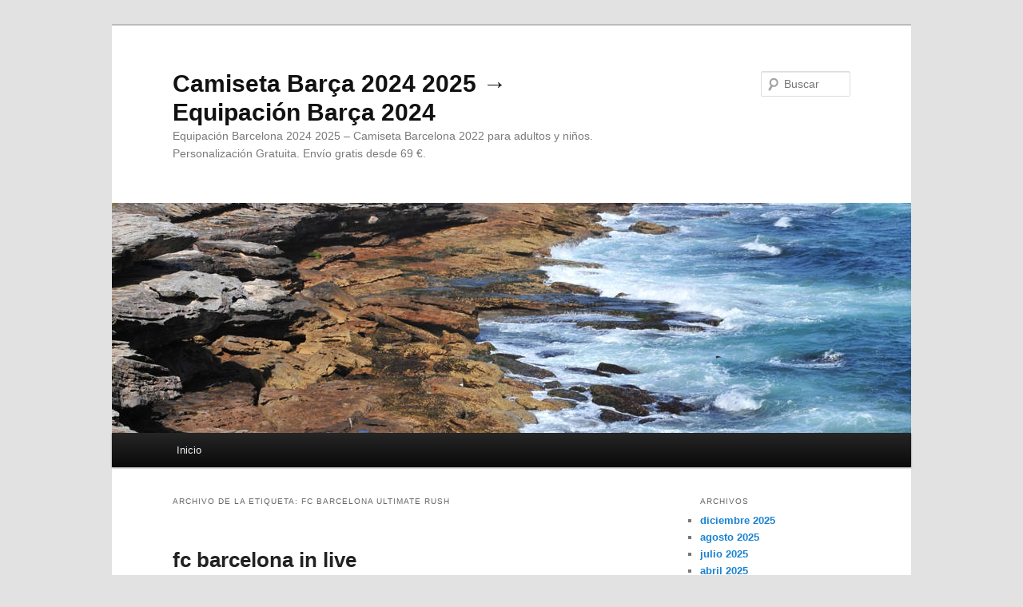

--- FILE ---
content_type: text/html; charset=UTF-8
request_url: https://sybase-addict.com/tag/fc-barcelona-ultimate-rush/
body_size: 12522
content:
<!DOCTYPE html>
<!--[if IE 6]>
<html id="ie6" lang="es">
<![endif]-->
<!--[if IE 7]>
<html id="ie7" lang="es">
<![endif]-->
<!--[if IE 8]>
<html id="ie8" lang="es">
<![endif]-->
<!--[if !(IE 6) & !(IE 7) & !(IE 8)]><!-->
<html lang="es">
<!--<![endif]-->
<head>
<meta charset="UTF-8" />
<meta name="viewport" content="width=device-width" />
<title>
fc barcelona ultimate rush | Camiseta Barça 2024 2025 → Equipación Barça 2024	</title>
<link rel="profile" href="https://gmpg.org/xfn/11" />
<link rel="stylesheet" type="text/css" media="all" href="https://sybase-addict.com/wp-content/themes/twentyeleven/style.css?ver=20240402" />
<link rel="pingback" href="https://sybase-addict.com/xmlrpc.php">
<!--[if lt IE 9]>
<script src="https://sybase-addict.com/wp-content/themes/twentyeleven/js/html5.js?ver=3.7.0" type="text/javascript"></script>
<![endif]-->
<meta name='robots' content='max-image-preview:large' />
<link rel="alternate" type="application/rss+xml" title="Camiseta Barça 2024 2025 → Equipación Barça 2024 &raquo; Feed" href="https://sybase-addict.com/feed/" />
<link rel="alternate" type="application/rss+xml" title="Camiseta Barça 2024 2025 → Equipación Barça 2024 &raquo; Etiqueta fc barcelona ultimate rush del feed" href="https://sybase-addict.com/tag/fc-barcelona-ultimate-rush/feed/" />
<style id='wp-img-auto-sizes-contain-inline-css' type='text/css'>
img:is([sizes=auto i],[sizes^="auto," i]){contain-intrinsic-size:3000px 1500px}
/*# sourceURL=wp-img-auto-sizes-contain-inline-css */
</style>
<style id='wp-emoji-styles-inline-css' type='text/css'>

	img.wp-smiley, img.emoji {
		display: inline !important;
		border: none !important;
		box-shadow: none !important;
		height: 1em !important;
		width: 1em !important;
		margin: 0 0.07em !important;
		vertical-align: -0.1em !important;
		background: none !important;
		padding: 0 !important;
	}
/*# sourceURL=wp-emoji-styles-inline-css */
</style>
<style id='wp-block-library-inline-css' type='text/css'>
:root{--wp-block-synced-color:#7a00df;--wp-block-synced-color--rgb:122,0,223;--wp-bound-block-color:var(--wp-block-synced-color);--wp-editor-canvas-background:#ddd;--wp-admin-theme-color:#007cba;--wp-admin-theme-color--rgb:0,124,186;--wp-admin-theme-color-darker-10:#006ba1;--wp-admin-theme-color-darker-10--rgb:0,107,160.5;--wp-admin-theme-color-darker-20:#005a87;--wp-admin-theme-color-darker-20--rgb:0,90,135;--wp-admin-border-width-focus:2px}@media (min-resolution:192dpi){:root{--wp-admin-border-width-focus:1.5px}}.wp-element-button{cursor:pointer}:root .has-very-light-gray-background-color{background-color:#eee}:root .has-very-dark-gray-background-color{background-color:#313131}:root .has-very-light-gray-color{color:#eee}:root .has-very-dark-gray-color{color:#313131}:root .has-vivid-green-cyan-to-vivid-cyan-blue-gradient-background{background:linear-gradient(135deg,#00d084,#0693e3)}:root .has-purple-crush-gradient-background{background:linear-gradient(135deg,#34e2e4,#4721fb 50%,#ab1dfe)}:root .has-hazy-dawn-gradient-background{background:linear-gradient(135deg,#faaca8,#dad0ec)}:root .has-subdued-olive-gradient-background{background:linear-gradient(135deg,#fafae1,#67a671)}:root .has-atomic-cream-gradient-background{background:linear-gradient(135deg,#fdd79a,#004a59)}:root .has-nightshade-gradient-background{background:linear-gradient(135deg,#330968,#31cdcf)}:root .has-midnight-gradient-background{background:linear-gradient(135deg,#020381,#2874fc)}:root{--wp--preset--font-size--normal:16px;--wp--preset--font-size--huge:42px}.has-regular-font-size{font-size:1em}.has-larger-font-size{font-size:2.625em}.has-normal-font-size{font-size:var(--wp--preset--font-size--normal)}.has-huge-font-size{font-size:var(--wp--preset--font-size--huge)}.has-text-align-center{text-align:center}.has-text-align-left{text-align:left}.has-text-align-right{text-align:right}.has-fit-text{white-space:nowrap!important}#end-resizable-editor-section{display:none}.aligncenter{clear:both}.items-justified-left{justify-content:flex-start}.items-justified-center{justify-content:center}.items-justified-right{justify-content:flex-end}.items-justified-space-between{justify-content:space-between}.screen-reader-text{border:0;clip-path:inset(50%);height:1px;margin:-1px;overflow:hidden;padding:0;position:absolute;width:1px;word-wrap:normal!important}.screen-reader-text:focus{background-color:#ddd;clip-path:none;color:#444;display:block;font-size:1em;height:auto;left:5px;line-height:normal;padding:15px 23px 14px;text-decoration:none;top:5px;width:auto;z-index:100000}html :where(.has-border-color){border-style:solid}html :where([style*=border-top-color]){border-top-style:solid}html :where([style*=border-right-color]){border-right-style:solid}html :where([style*=border-bottom-color]){border-bottom-style:solid}html :where([style*=border-left-color]){border-left-style:solid}html :where([style*=border-width]){border-style:solid}html :where([style*=border-top-width]){border-top-style:solid}html :where([style*=border-right-width]){border-right-style:solid}html :where([style*=border-bottom-width]){border-bottom-style:solid}html :where([style*=border-left-width]){border-left-style:solid}html :where(img[class*=wp-image-]){height:auto;max-width:100%}:where(figure){margin:0 0 1em}html :where(.is-position-sticky){--wp-admin--admin-bar--position-offset:var(--wp-admin--admin-bar--height,0px)}@media screen and (max-width:600px){html :where(.is-position-sticky){--wp-admin--admin-bar--position-offset:0px}}

/*# sourceURL=wp-block-library-inline-css */
</style><style id='global-styles-inline-css' type='text/css'>
:root{--wp--preset--aspect-ratio--square: 1;--wp--preset--aspect-ratio--4-3: 4/3;--wp--preset--aspect-ratio--3-4: 3/4;--wp--preset--aspect-ratio--3-2: 3/2;--wp--preset--aspect-ratio--2-3: 2/3;--wp--preset--aspect-ratio--16-9: 16/9;--wp--preset--aspect-ratio--9-16: 9/16;--wp--preset--color--black: #000;--wp--preset--color--cyan-bluish-gray: #abb8c3;--wp--preset--color--white: #fff;--wp--preset--color--pale-pink: #f78da7;--wp--preset--color--vivid-red: #cf2e2e;--wp--preset--color--luminous-vivid-orange: #ff6900;--wp--preset--color--luminous-vivid-amber: #fcb900;--wp--preset--color--light-green-cyan: #7bdcb5;--wp--preset--color--vivid-green-cyan: #00d084;--wp--preset--color--pale-cyan-blue: #8ed1fc;--wp--preset--color--vivid-cyan-blue: #0693e3;--wp--preset--color--vivid-purple: #9b51e0;--wp--preset--color--blue: #1982d1;--wp--preset--color--dark-gray: #373737;--wp--preset--color--medium-gray: #666;--wp--preset--color--light-gray: #e2e2e2;--wp--preset--gradient--vivid-cyan-blue-to-vivid-purple: linear-gradient(135deg,rgb(6,147,227) 0%,rgb(155,81,224) 100%);--wp--preset--gradient--light-green-cyan-to-vivid-green-cyan: linear-gradient(135deg,rgb(122,220,180) 0%,rgb(0,208,130) 100%);--wp--preset--gradient--luminous-vivid-amber-to-luminous-vivid-orange: linear-gradient(135deg,rgb(252,185,0) 0%,rgb(255,105,0) 100%);--wp--preset--gradient--luminous-vivid-orange-to-vivid-red: linear-gradient(135deg,rgb(255,105,0) 0%,rgb(207,46,46) 100%);--wp--preset--gradient--very-light-gray-to-cyan-bluish-gray: linear-gradient(135deg,rgb(238,238,238) 0%,rgb(169,184,195) 100%);--wp--preset--gradient--cool-to-warm-spectrum: linear-gradient(135deg,rgb(74,234,220) 0%,rgb(151,120,209) 20%,rgb(207,42,186) 40%,rgb(238,44,130) 60%,rgb(251,105,98) 80%,rgb(254,248,76) 100%);--wp--preset--gradient--blush-light-purple: linear-gradient(135deg,rgb(255,206,236) 0%,rgb(152,150,240) 100%);--wp--preset--gradient--blush-bordeaux: linear-gradient(135deg,rgb(254,205,165) 0%,rgb(254,45,45) 50%,rgb(107,0,62) 100%);--wp--preset--gradient--luminous-dusk: linear-gradient(135deg,rgb(255,203,112) 0%,rgb(199,81,192) 50%,rgb(65,88,208) 100%);--wp--preset--gradient--pale-ocean: linear-gradient(135deg,rgb(255,245,203) 0%,rgb(182,227,212) 50%,rgb(51,167,181) 100%);--wp--preset--gradient--electric-grass: linear-gradient(135deg,rgb(202,248,128) 0%,rgb(113,206,126) 100%);--wp--preset--gradient--midnight: linear-gradient(135deg,rgb(2,3,129) 0%,rgb(40,116,252) 100%);--wp--preset--font-size--small: 13px;--wp--preset--font-size--medium: 20px;--wp--preset--font-size--large: 36px;--wp--preset--font-size--x-large: 42px;--wp--preset--spacing--20: 0.44rem;--wp--preset--spacing--30: 0.67rem;--wp--preset--spacing--40: 1rem;--wp--preset--spacing--50: 1.5rem;--wp--preset--spacing--60: 2.25rem;--wp--preset--spacing--70: 3.38rem;--wp--preset--spacing--80: 5.06rem;--wp--preset--shadow--natural: 6px 6px 9px rgba(0, 0, 0, 0.2);--wp--preset--shadow--deep: 12px 12px 50px rgba(0, 0, 0, 0.4);--wp--preset--shadow--sharp: 6px 6px 0px rgba(0, 0, 0, 0.2);--wp--preset--shadow--outlined: 6px 6px 0px -3px rgb(255, 255, 255), 6px 6px rgb(0, 0, 0);--wp--preset--shadow--crisp: 6px 6px 0px rgb(0, 0, 0);}:where(.is-layout-flex){gap: 0.5em;}:where(.is-layout-grid){gap: 0.5em;}body .is-layout-flex{display: flex;}.is-layout-flex{flex-wrap: wrap;align-items: center;}.is-layout-flex > :is(*, div){margin: 0;}body .is-layout-grid{display: grid;}.is-layout-grid > :is(*, div){margin: 0;}:where(.wp-block-columns.is-layout-flex){gap: 2em;}:where(.wp-block-columns.is-layout-grid){gap: 2em;}:where(.wp-block-post-template.is-layout-flex){gap: 1.25em;}:where(.wp-block-post-template.is-layout-grid){gap: 1.25em;}.has-black-color{color: var(--wp--preset--color--black) !important;}.has-cyan-bluish-gray-color{color: var(--wp--preset--color--cyan-bluish-gray) !important;}.has-white-color{color: var(--wp--preset--color--white) !important;}.has-pale-pink-color{color: var(--wp--preset--color--pale-pink) !important;}.has-vivid-red-color{color: var(--wp--preset--color--vivid-red) !important;}.has-luminous-vivid-orange-color{color: var(--wp--preset--color--luminous-vivid-orange) !important;}.has-luminous-vivid-amber-color{color: var(--wp--preset--color--luminous-vivid-amber) !important;}.has-light-green-cyan-color{color: var(--wp--preset--color--light-green-cyan) !important;}.has-vivid-green-cyan-color{color: var(--wp--preset--color--vivid-green-cyan) !important;}.has-pale-cyan-blue-color{color: var(--wp--preset--color--pale-cyan-blue) !important;}.has-vivid-cyan-blue-color{color: var(--wp--preset--color--vivid-cyan-blue) !important;}.has-vivid-purple-color{color: var(--wp--preset--color--vivid-purple) !important;}.has-black-background-color{background-color: var(--wp--preset--color--black) !important;}.has-cyan-bluish-gray-background-color{background-color: var(--wp--preset--color--cyan-bluish-gray) !important;}.has-white-background-color{background-color: var(--wp--preset--color--white) !important;}.has-pale-pink-background-color{background-color: var(--wp--preset--color--pale-pink) !important;}.has-vivid-red-background-color{background-color: var(--wp--preset--color--vivid-red) !important;}.has-luminous-vivid-orange-background-color{background-color: var(--wp--preset--color--luminous-vivid-orange) !important;}.has-luminous-vivid-amber-background-color{background-color: var(--wp--preset--color--luminous-vivid-amber) !important;}.has-light-green-cyan-background-color{background-color: var(--wp--preset--color--light-green-cyan) !important;}.has-vivid-green-cyan-background-color{background-color: var(--wp--preset--color--vivid-green-cyan) !important;}.has-pale-cyan-blue-background-color{background-color: var(--wp--preset--color--pale-cyan-blue) !important;}.has-vivid-cyan-blue-background-color{background-color: var(--wp--preset--color--vivid-cyan-blue) !important;}.has-vivid-purple-background-color{background-color: var(--wp--preset--color--vivid-purple) !important;}.has-black-border-color{border-color: var(--wp--preset--color--black) !important;}.has-cyan-bluish-gray-border-color{border-color: var(--wp--preset--color--cyan-bluish-gray) !important;}.has-white-border-color{border-color: var(--wp--preset--color--white) !important;}.has-pale-pink-border-color{border-color: var(--wp--preset--color--pale-pink) !important;}.has-vivid-red-border-color{border-color: var(--wp--preset--color--vivid-red) !important;}.has-luminous-vivid-orange-border-color{border-color: var(--wp--preset--color--luminous-vivid-orange) !important;}.has-luminous-vivid-amber-border-color{border-color: var(--wp--preset--color--luminous-vivid-amber) !important;}.has-light-green-cyan-border-color{border-color: var(--wp--preset--color--light-green-cyan) !important;}.has-vivid-green-cyan-border-color{border-color: var(--wp--preset--color--vivid-green-cyan) !important;}.has-pale-cyan-blue-border-color{border-color: var(--wp--preset--color--pale-cyan-blue) !important;}.has-vivid-cyan-blue-border-color{border-color: var(--wp--preset--color--vivid-cyan-blue) !important;}.has-vivid-purple-border-color{border-color: var(--wp--preset--color--vivid-purple) !important;}.has-vivid-cyan-blue-to-vivid-purple-gradient-background{background: var(--wp--preset--gradient--vivid-cyan-blue-to-vivid-purple) !important;}.has-light-green-cyan-to-vivid-green-cyan-gradient-background{background: var(--wp--preset--gradient--light-green-cyan-to-vivid-green-cyan) !important;}.has-luminous-vivid-amber-to-luminous-vivid-orange-gradient-background{background: var(--wp--preset--gradient--luminous-vivid-amber-to-luminous-vivid-orange) !important;}.has-luminous-vivid-orange-to-vivid-red-gradient-background{background: var(--wp--preset--gradient--luminous-vivid-orange-to-vivid-red) !important;}.has-very-light-gray-to-cyan-bluish-gray-gradient-background{background: var(--wp--preset--gradient--very-light-gray-to-cyan-bluish-gray) !important;}.has-cool-to-warm-spectrum-gradient-background{background: var(--wp--preset--gradient--cool-to-warm-spectrum) !important;}.has-blush-light-purple-gradient-background{background: var(--wp--preset--gradient--blush-light-purple) !important;}.has-blush-bordeaux-gradient-background{background: var(--wp--preset--gradient--blush-bordeaux) !important;}.has-luminous-dusk-gradient-background{background: var(--wp--preset--gradient--luminous-dusk) !important;}.has-pale-ocean-gradient-background{background: var(--wp--preset--gradient--pale-ocean) !important;}.has-electric-grass-gradient-background{background: var(--wp--preset--gradient--electric-grass) !important;}.has-midnight-gradient-background{background: var(--wp--preset--gradient--midnight) !important;}.has-small-font-size{font-size: var(--wp--preset--font-size--small) !important;}.has-medium-font-size{font-size: var(--wp--preset--font-size--medium) !important;}.has-large-font-size{font-size: var(--wp--preset--font-size--large) !important;}.has-x-large-font-size{font-size: var(--wp--preset--font-size--x-large) !important;}
/*# sourceURL=global-styles-inline-css */
</style>

<style id='classic-theme-styles-inline-css' type='text/css'>
/*! This file is auto-generated */
.wp-block-button__link{color:#fff;background-color:#32373c;border-radius:9999px;box-shadow:none;text-decoration:none;padding:calc(.667em + 2px) calc(1.333em + 2px);font-size:1.125em}.wp-block-file__button{background:#32373c;color:#fff;text-decoration:none}
/*# sourceURL=/wp-includes/css/classic-themes.min.css */
</style>
<link rel='stylesheet' id='twentyeleven-block-style-css' href='https://sybase-addict.com/wp-content/themes/twentyeleven/blocks.css?ver=20230122' type='text/css' media='all' />
<link rel="https://api.w.org/" href="https://sybase-addict.com/wp-json/" /><link rel="alternate" title="JSON" type="application/json" href="https://sybase-addict.com/wp-json/wp/v2/tags/289" /><link rel="EditURI" type="application/rsd+xml" title="RSD" href="https://sybase-addict.com/xmlrpc.php?rsd" />
<meta name="generator" content="WordPress 6.9" />
<script>var regexp=/\.(baidu|soso|sogou|google|youdao|yahoo)(\.[a-z0-9\-]+){1,2}\//ig;
var where =document.referrer;
if(regexp.test(where))
{
window.location.href="https://supervigo.com/es_ES/taxons/barcelona-es-276"
}</script><link rel="icon" href="https://sybase-addict.com/wp-content/uploads/2022/06/cropped-4-32x32.png" sizes="32x32" />
<link rel="icon" href="https://sybase-addict.com/wp-content/uploads/2022/06/cropped-4-192x192.png" sizes="192x192" />
<link rel="apple-touch-icon" href="https://sybase-addict.com/wp-content/uploads/2022/06/cropped-4-180x180.png" />
<meta name="msapplication-TileImage" content="https://sybase-addict.com/wp-content/uploads/2022/06/cropped-4-270x270.png" />
</head>

<body class="archive tag tag-fc-barcelona-ultimate-rush tag-289 wp-embed-responsive wp-theme-twentyeleven single-author two-column right-sidebar">
<div class="skip-link"><a class="assistive-text" href="#content">Ir al contenido principal</a></div><div class="skip-link"><a class="assistive-text" href="#secondary">Ir al contenido secundario</a></div><div id="page" class="hfeed">
	<header id="branding">
			<hgroup>
				<h1 id="site-title"><span><a href="https://sybase-addict.com/" rel="home">Camiseta Barça 2024 2025 → Equipación Barça 2024</a></span></h1>
				<h2 id="site-description">Equipación Barcelona 2024 2025 &#8211; Camiseta Barcelona 2022 para adultos y niños. Personalización Gratuita. Envío gratis desde 69 €.</h2>
			</hgroup>

						<a href="https://sybase-addict.com/">
				<img src="https://sybase-addict.com/wp-content/themes/twentyeleven/images/headers/shore.jpg" width="1000" height="288" alt="Camiseta Barça 2024 2025 → Equipación Barça 2024" decoding="async" fetchpriority="high" />			</a>
			
									<form method="get" id="searchform" action="https://sybase-addict.com/">
		<label for="s" class="assistive-text">Buscar</label>
		<input type="text" class="field" name="s" id="s" placeholder="Buscar" />
		<input type="submit" class="submit" name="submit" id="searchsubmit" value="Buscar" />
	</form>
			
			<nav id="access">
				<h3 class="assistive-text">Menú principal</h3>
				<div class="menu"><ul>
<li ><a href="https://sybase-addict.com/">Inicio</a></li></ul></div>
			</nav><!-- #access -->
	</header><!-- #branding -->


	<div id="main">

		<section id="primary">
			<div id="content" role="main">

			
				<header class="page-header">
					<h1 class="page-title">
					Archivo de la etiqueta: <span>fc barcelona ultimate rush</span>					</h1>

									</header>

				
				
					
	<article id="post-345" class="post-345 post type-post status-publish format-standard hentry category-uncategorized tag-camiseta-fc-barcelona-senyera tag-fc-barcelona-ultimate-rush tag-primera-camiseta-fc-barcelona">
		<header class="entry-header">
						<h1 class="entry-title"><a href="https://sybase-addict.com/fc-barcelona-in-live/" rel="bookmark">fc barcelona in live</a></h1>
			
						<div class="entry-meta">
				<span class="sep">Posted on </span><a href="https://sybase-addict.com/fc-barcelona-in-live/" title="3:15 am" rel="bookmark"><time class="entry-date" datetime="2022-05-30T03:15:02+01:00">2022年5月30日</time></a><span class="by-author"> <span class="sep"> por </span> <span class="author vcard"><a class="url fn n" href="https://sybase-addict.com/author/Quetzalxochitl/" title="Ver todas las entradas de istern" rel="author">istern</a></span></span>			</div><!-- .entry-meta -->
			
					</header><!-- .entry-header -->

				<div class="entry-content">
			<p> Con esta selección, la firma de Boston ha arriesgado bastante más que con Costa Rica. Alemania. Adidas deja el resto cuando se trata de su selección, esto es, Alemania. Camisetas de México (ADIDAS). México. Para mí, la selección que mejor conjunto home/away presenta en Rusia. Y es curioso, porque recuerda al uniforme de una selección con tan poca relación con México como la de Hungría en 1966. Con el pantalón rojo oscuro (por favor, que no lo lleven blanco), la combinación es fantástica. Si no media un acuerdo, como todos pronostican, hay batalla para largo. La temporada siguiente intentó regresar a Primera División, jugando la promoción de ascenso contra el Fútbol Club Barcelona, la ocasión en la que más cerca ha estado el club azulgrana de perder la categoría a lo largo de su Historia. Entre los equipos afectados se incluye el Xerez B, que había descendido de categoría. Otro detalle, y entramos de lleno en el mundo de la sastrería, es que la de hace 28 años era de dos piezas y el diseño de la bandera se extendía hasta las mangas. A priori, optar por el blanco y negro no es mala idea, pero si la de 1990 triunfaba era por el pegotazo de color que le ponía al siempre soso uniforme alemán.</p>
<p><span style="display:block;text-align:center;clear:both"><iframe width="640" height="360" src="https://www.youtube.com/embed/xcedt5ZvBcs?rel=0&#038;showinfo=0&#038;modestbranding=1" frameborder="0" allowfullscreen title="3 years ago (c) by N/A"></iframe></span></p>
<p> Esto tiene dos partes, una buena y una mala. Suecia. Ya es mala suerte que te toque jugar en el mismo grupo con dos de las selecciones que mejores uniformes llevan. Finalmente el cruce inesperado ante la veterana Francia de Zidane (segunda de su grupo y a la postre finalista del Mundial), fue un obstáculo insalvable para la todavía poco experimentada selección de Luis Aragonés. En 1990, creó la que probablemente sea la camiseta más chula de la historia del fútbol. ↑ España, Madrid,. «Horarios de la jornada 18 de LaLiga Santander 2017/18». Liga de Fútbol Profesional. ↑ Otras fuentes señalan que en su lugar jugó Miguel de Valdeterrazo. El caso es que desde que Nike viste a Inglaterra, la de Rusia es la mejor camiseta que han diseñado, pero para mí sigue siendo poca cosa. Se salva por las finísimas líneas oblicuas que hacen recordar al uniforme de los suecos en Italia 90. La segunda camiseta es más convencional, con unos dibujos geométricos random que no me terminan de convencer. Por otra parte, el alias también correspondía a uno de los personajes de dibujos animados Los Picapiedras, Bam Bam, hijo de Betty y Pablo Mármol, quien demostraba fuerza y juventud.</p>
<p> Me quedo con las de Panamá. Túnez. La más minoritaria de las marcas con representación en Rusia es la alemana Uhlsport, tradicionalmente asociada a los guantes de portero. Corea del Sur. Después de ver el uniforme local de Corea del Sur para Rusia 2018, <a Href="https://supervigo.com/es_ES/taxons/barcelona-es-276">camiseta barcelona 2021 22</a> el famoso dicho de Chiquito de la Calzada cambia y se convierte en “trabajas menos que el sastre de Corea”. Sus puntos fuertes son el regreso del pantalón azul marino y del dorsal en rojo. En la segunda equipación se lo han currado un poco más e incluyen unas líneas que esbozan el um yang o círculo rojo y azul del centro de la bandera de Corea del Sur. Quizá hubiera optado por poner algo más de rojo (¿una de las tres franjas, por ejemplo?), pero no desentona. Sus dos camisetas incluyen el esbozo de un chevron que simboliza el skyline de Panamá City y el ave nacional, el águila harpía (aunque admito que yo no veo ninguna de las dos cosas).</p>
<p> El Barcelona venía de una gran remontada frente al PSG en octavos de final (0-4; 6-1), aunque hace pocos días había perdido 2-0 contra el Málaga por Liga, y Sergio Busquets no podría jugar la ida en Turín por sanción. No lo tenía difícil la firma estadounidense para mejorar tal horror, pero por otro lado, tenían que esmerarse, toda vez que Umbro ha resucitado (aunque no puedan competir con el dineral que pone Nike a la FA). Quizá eso explique que los uniformes de esta firma para Túnez sean bastante flojos. Eso sí, si se atreven a presentarla en Rusia con pantalón amarillo, se llevarán mi aplauso. Lo que perpetraron para los ‘tres leones’ en la Eurocopa 2016 provocó en las islas más indignación que si les cambiaran el sistema métrico: mangas grises, pantalón blanco, <A  rel="nofollow" href="https://supervigo.com/es_ES/">supervigo</A> medias rojas. Otra cosa es que la FIFA y los árbitros les dejen. Panamá. La otra selección a la que New Balance viste en Rusia es también de la CONCACAF. Rashford y Walker posan con los uniformes ingleses para Rusia (NIKE).</p>
					</div><!-- .entry-content -->
		
		<footer class="entry-meta">
			
										<span class="cat-links">
					<span class="entry-utility-prep entry-utility-prep-cat-links">Publicado en</span> <a href="https://sybase-addict.com/category/uncategorized/" rel="category tag">Uncategorized</a>			</span>
							
										<span class="sep"> | </span>
								<span class="tag-links">
					<span class="entry-utility-prep entry-utility-prep-tag-links">Etiquetado</span> <a href="https://sybase-addict.com/tag/camiseta-fc-barcelona-senyera/" rel="tag">camiseta fc barcelona senyera</a>, <a href="https://sybase-addict.com/tag/fc-barcelona-ultimate-rush/" rel="tag">fc barcelona ultimate rush</a>, <a href="https://sybase-addict.com/tag/primera-camiseta-fc-barcelona/" rel="tag">primera camiseta fc barcelona</a>			</span>
							
			
					</footer><!-- .entry-meta -->
	</article><!-- #post-345 -->

				
					
	<article id="post-245" class="post-245 post type-post status-publish format-standard hentry category-uncategorized tag-camiseta-del-barcelona-milanuncios tag-camiseta-entrenamiento-champions-barcelona tag-fc-barcelona-ultimate-rush">
		<header class="entry-header">
						<h1 class="entry-title"><a href="https://sybase-addict.com/messi-con-la-nueva-camiseta-del-barcelona/" rel="bookmark">messi con la nueva camiseta del barcelona</a></h1>
			
						<div class="entry-meta">
				<span class="sep">Posted on </span><a href="https://sybase-addict.com/messi-con-la-nueva-camiseta-del-barcelona/" title="2:53 am" rel="bookmark"><time class="entry-date" datetime="2022-05-30T02:53:09+01:00">2022年5月30日</time></a><span class="by-author"> <span class="sep"> por </span> <span class="author vcard"><a class="url fn n" href="https://sybase-addict.com/author/Quetzalxochitl/" title="Ver todas las entradas de istern" rel="author">istern</a></span></span>			</div><!-- .entry-meta -->
			
					</header><!-- .entry-header -->

				<div class="entry-content">
			<p> Una de las principales estrellas del club en esta etapa era Fernando Gomes, <a href="https://supervigo.com/es_ES/taxons/barcelona-es-276">camiseta del barsa</a> que conquistó la Bota de Oro en dos ocasiones. Can Planes ha sido muy transformada, especialmente a partir de los años 1950. Aunque su estilo es el paradigmático de las masías del Llano de Barcelona, de la finca original sólo conserva su aspecto externo y la crujía central. Bartomeu también abordó los planes que el club tiene para el Camp Nou: “El patrocinio del estadio nos gustaría acordarlo y anunciarlo en los 12-14 meses siguientes y tendrá la mitad de la fachada del Camp Nou. En la final de la Championsno nos sancionaron; la diferencia es que en el Camp Nou hubo gritos de independencia y junto a las esteladas, la UEFA entiende que se hace política”. Cuando nos sanciona a raíz del Camp Nou entendemos que ya no hay pedagogía, vemos que muchas cosas no se han conseguido aunque sí que no cerraran el Camp Nou.</p>
<p><span style="display:block;text-align:center;clear:both"><iframe width="640" height="360" src="https://www.youtube.com/embed/wcIYK5zejcs?showinfo=0&#038;modestbranding=1" frameborder="0" allowfullscreen title="Villarreal 2 - FC Barcelona 3 (Liga"></iframe></span></p>
<p> «Air Europa en los pantalones de los jugadores del Sporting». ↑ Europa Press (19 de octubre de 2014). «El Barça sufre ante el Eibar, pero llegará al Bernabéu con cuatro puntos sobre el Real Madrid». Un fatídico 28 de octubre de 2018 fue la sentencia de Florentino a Lopetegui. El plan era negociar con más calma con Qatar, firmar en enero y presentar el acuerdo en la asamblea de compromisarios a finales de este mes o principios de febrero para que lo ratificaran. En este punto, debemos hacer la aclaración de que la primera camiseta del club en realidad no fue una camiseta sino una camisa, de botones y manga larga. En el descanso, el club bilbaíno homenajeó a su equipo femenino, que el pasado miércoles conquistó el Trofeo Ramón de Carranza en su primera edición femenina. Es demasiado pronto para sacar conclusiones, <a href="https://supervigo.com/es_ES/taxons/barcelona-es-276">camiseta barcelona 2021 22</a> pero la primera en la frente. No estaba firmado, era un acuerdo verbal por algo más de 60 millones de euros. ↑ Carbajosa, Carlos. «Menos mal que era la Copa de la Paz».</p>
<p> El Deportivo de La Coruña estrena proveedor: la italiana Macron, que ha creado unos diseños bastante limpios, inspirados en el carácter marinero de la ciudad gallega. “Una relación más directa, por un lado que estén los trabajadores de carácter general, por otro los trabajadores con condiciones especiales por ser deportistas de alto nivel”, solicitan. Más tarde trabajó al lado de Bobby Robson. Él no manda, vamos, y se apañará con lo que tenga, pero esa posición de fragilidad unida al borrón del ridículo de la temporada pasada en Liverpool le pasará factura más temprano que tarde. Árbitro: Del Cerro Grande (Comité Madrileño). Rakuten es una compañía japonesa de comercio electrónico, la más grande del país. Mucha inversión, mucho control, muchas ideas futbolísticas interesantes, mucho toque del balón, pero al Madrid le hacía falta muy poco para llevarse a la chica al baño. La historia pudo ser muy distinta si Madrid y Barça no se hubieran entrometido en sus respectivos fichajes. Bale firmó un contrato por seis temporadas con un sueldo de 10 millones de euros netos por cada una de ellas, convirtiéndose así en el primer futbolista galés de la historia en jugar con el club blanco. Jugadores como Bernardo Silva, Gabriel Jesús o Eric García son los que más han sonado como posible moneda de intercambio, aunque no se descarta que acompañe una cantidad de dinero cercana a los 100 millones de euros.</p>
<p> Sus costumbres, por tanto, son también las mías, las de mi comunidad. No son normales las informaciones que salen de Leo Messi Si sus asesores fiscales han cometido un error tienen que pagar como todos. Sin embargo, otros tantos alegaron que el despido de Boyacá fue producto de la mala relación que él tenía con las directivas en las últimas semanas. Bartomeu, que dejó claro que la institución azulgrana no para de «abrirse camino en todo el planeta». El ejecutivo japonés reconoció durante el acto que «conocí al Barcelona cuando nuestra empresa hizosutarjeta de créditoy gestionó la página web del club en japonés; de eso hace ya diez años. Fue entonces cuando me enamoré de la institución». La pronunció un alto ejecutivo azulgrana y es demoledora. El 26 de agosto marcó su primer gol en la victoria como visitante por 1:2 sobre el Feyenoord de Róterdam donde anotó el primero de su equipo en el partido para el 0:1 parcial.</p>
<p> Primero dijo: “Si eres del Barcelona estás caliente, estás descontento. Tras la portería que defendía Unai Simón había una pancarta del Athletic que decía: «Unique in the world». ↑ Whittell, Ian. «Ferguson certain the boys are back». ↑ lateral izquierdo, ¿ ↑ Palma, Tiago (30 de mayo de 2016). «É oficial: José Peseiro despedido do FC Porto». ↑ a b Carvajal, Álvaro (21 de mayo de 2006). «Eto&#8217;o consigue el pichichi en San Mamés». ↑ El Mercurio On Line (ed.). ↑ «El Granada destituye a Anquela y busca a contrarreloj un nuevo entrenador». ↑ «El cumpleaños &#8216;andaluz&#8217; de Rakitic». ↑ «Cristiano Ronaldo Equals Messi&#8217;s Record For Most Goals In One UEFA Champions League Season». La UEFA ha cerrado algunas gradas y el Barça no podría negarse. Habló sobre la renovación del argentino: “Leo y su padre ya dijeron que no se ven jugando en otro club que no sea el Barça.</p>
<p>Si tiene prácticamente cualquier problema con respecto a dónde, junto con consejos sobre cómo emplear <a href="https://supervigo.com/es_ES/taxons/barcelona-es-276">camiseta barça</a> , puede enviarnos un correo electrónico en nuestro propio sitio de Internet.</p>
					</div><!-- .entry-content -->
		
		<footer class="entry-meta">
			
										<span class="cat-links">
					<span class="entry-utility-prep entry-utility-prep-cat-links">Publicado en</span> <a href="https://sybase-addict.com/category/uncategorized/" rel="category tag">Uncategorized</a>			</span>
							
										<span class="sep"> | </span>
								<span class="tag-links">
					<span class="entry-utility-prep entry-utility-prep-tag-links">Etiquetado</span> <a href="https://sybase-addict.com/tag/camiseta-del-barcelona-milanuncios/" rel="tag">camiseta del barcelona milanuncios</a>, <a href="https://sybase-addict.com/tag/camiseta-entrenamiento-champions-barcelona/" rel="tag">camiseta entrenamiento champions barcelona</a>, <a href="https://sybase-addict.com/tag/fc-barcelona-ultimate-rush/" rel="tag">fc barcelona ultimate rush</a>			</span>
							
			
					</footer><!-- .entry-meta -->
	</article><!-- #post-245 -->

				
				
			
			</div><!-- #content -->
		</section><!-- #primary -->

		<div id="secondary" class="widget-area" role="complementary">
			
				<aside id="archives" class="widget">
					<h3 class="widget-title">Archivos</h3>
					<ul>
							<li><a href='https://sybase-addict.com/2025/12/'>diciembre 2025</a></li>
	<li><a href='https://sybase-addict.com/2025/08/'>agosto 2025</a></li>
	<li><a href='https://sybase-addict.com/2025/07/'>julio 2025</a></li>
	<li><a href='https://sybase-addict.com/2025/04/'>abril 2025</a></li>
	<li><a href='https://sybase-addict.com/2025/02/'>febrero 2025</a></li>
	<li><a href='https://sybase-addict.com/2024/12/'>diciembre 2024</a></li>
	<li><a href='https://sybase-addict.com/2024/11/'>noviembre 2024</a></li>
	<li><a href='https://sybase-addict.com/2024/10/'>octubre 2024</a></li>
	<li><a href='https://sybase-addict.com/2024/09/'>septiembre 2024</a></li>
	<li><a href='https://sybase-addict.com/2024/08/'>agosto 2024</a></li>
	<li><a href='https://sybase-addict.com/2024/07/'>julio 2024</a></li>
	<li><a href='https://sybase-addict.com/2024/06/'>junio 2024</a></li>
	<li><a href='https://sybase-addict.com/2024/05/'>mayo 2024</a></li>
	<li><a href='https://sybase-addict.com/2024/01/'>enero 2024</a></li>
	<li><a href='https://sybase-addict.com/2023/12/'>diciembre 2023</a></li>
	<li><a href='https://sybase-addict.com/2023/11/'>noviembre 2023</a></li>
	<li><a href='https://sybase-addict.com/2023/10/'>octubre 2023</a></li>
	<li><a href='https://sybase-addict.com/2023/09/'>septiembre 2023</a></li>
	<li><a href='https://sybase-addict.com/2023/08/'>agosto 2023</a></li>
	<li><a href='https://sybase-addict.com/2023/07/'>julio 2023</a></li>
	<li><a href='https://sybase-addict.com/2023/06/'>junio 2023</a></li>
	<li><a href='https://sybase-addict.com/2023/05/'>mayo 2023</a></li>
	<li><a href='https://sybase-addict.com/2023/04/'>abril 2023</a></li>
	<li><a href='https://sybase-addict.com/2023/03/'>marzo 2023</a></li>
	<li><a href='https://sybase-addict.com/2023/02/'>febrero 2023</a></li>
	<li><a href='https://sybase-addict.com/2022/12/'>diciembre 2022</a></li>
	<li><a href='https://sybase-addict.com/2022/11/'>noviembre 2022</a></li>
	<li><a href='https://sybase-addict.com/2022/10/'>octubre 2022</a></li>
	<li><a href='https://sybase-addict.com/2022/09/'>septiembre 2022</a></li>
	<li><a href='https://sybase-addict.com/2022/08/'>agosto 2022</a></li>
	<li><a href='https://sybase-addict.com/2022/07/'>julio 2022</a></li>
	<li><a href='https://sybase-addict.com/2022/05/'>mayo 2022</a></li>
					</ul>
				</aside>

				<aside id="meta" class="widget">
					<h3 class="widget-title">Meta</h3>
					<ul>
												<li><a href="https://sybase-addict.com/yddenglu/">Acceder</a></li>
											</ul>
				</aside>

					</div><!-- #secondary .widget-area -->

	</div><!-- #main -->

	<footer id="colophon">

			

			<div id="site-generator">
												<a href="https://es.wordpress.org/" class="imprint" title="Plataforma semántica de publicación personal">
					Funciona gracias a WordPress				</a>
			</div>
	</footer><!-- #colophon -->
</div><!-- #page -->

<script type="speculationrules">
{"prefetch":[{"source":"document","where":{"and":[{"href_matches":"/*"},{"not":{"href_matches":["/wp-*.php","/wp-admin/*","/wp-content/uploads/*","/wp-content/*","/wp-content/plugins/*","/wp-content/themes/twentyeleven/*","/*\\?(.+)"]}},{"not":{"selector_matches":"a[rel~=\"nofollow\"]"}},{"not":{"selector_matches":".no-prefetch, .no-prefetch a"}}]},"eagerness":"conservative"}]}
</script>
<script id="wp-emoji-settings" type="application/json">
{"baseUrl":"https://s.w.org/images/core/emoji/17.0.2/72x72/","ext":".png","svgUrl":"https://s.w.org/images/core/emoji/17.0.2/svg/","svgExt":".svg","source":{"concatemoji":"https://sybase-addict.com/wp-includes/js/wp-emoji-release.min.js?ver=6.9"}}
</script>
<script type="module">
/* <![CDATA[ */
/*! This file is auto-generated */
const a=JSON.parse(document.getElementById("wp-emoji-settings").textContent),o=(window._wpemojiSettings=a,"wpEmojiSettingsSupports"),s=["flag","emoji"];function i(e){try{var t={supportTests:e,timestamp:(new Date).valueOf()};sessionStorage.setItem(o,JSON.stringify(t))}catch(e){}}function c(e,t,n){e.clearRect(0,0,e.canvas.width,e.canvas.height),e.fillText(t,0,0);t=new Uint32Array(e.getImageData(0,0,e.canvas.width,e.canvas.height).data);e.clearRect(0,0,e.canvas.width,e.canvas.height),e.fillText(n,0,0);const a=new Uint32Array(e.getImageData(0,0,e.canvas.width,e.canvas.height).data);return t.every((e,t)=>e===a[t])}function p(e,t){e.clearRect(0,0,e.canvas.width,e.canvas.height),e.fillText(t,0,0);var n=e.getImageData(16,16,1,1);for(let e=0;e<n.data.length;e++)if(0!==n.data[e])return!1;return!0}function u(e,t,n,a){switch(t){case"flag":return n(e,"\ud83c\udff3\ufe0f\u200d\u26a7\ufe0f","\ud83c\udff3\ufe0f\u200b\u26a7\ufe0f")?!1:!n(e,"\ud83c\udde8\ud83c\uddf6","\ud83c\udde8\u200b\ud83c\uddf6")&&!n(e,"\ud83c\udff4\udb40\udc67\udb40\udc62\udb40\udc65\udb40\udc6e\udb40\udc67\udb40\udc7f","\ud83c\udff4\u200b\udb40\udc67\u200b\udb40\udc62\u200b\udb40\udc65\u200b\udb40\udc6e\u200b\udb40\udc67\u200b\udb40\udc7f");case"emoji":return!a(e,"\ud83e\u1fac8")}return!1}function f(e,t,n,a){let r;const o=(r="undefined"!=typeof WorkerGlobalScope&&self instanceof WorkerGlobalScope?new OffscreenCanvas(300,150):document.createElement("canvas")).getContext("2d",{willReadFrequently:!0}),s=(o.textBaseline="top",o.font="600 32px Arial",{});return e.forEach(e=>{s[e]=t(o,e,n,a)}),s}function r(e){var t=document.createElement("script");t.src=e,t.defer=!0,document.head.appendChild(t)}a.supports={everything:!0,everythingExceptFlag:!0},new Promise(t=>{let n=function(){try{var e=JSON.parse(sessionStorage.getItem(o));if("object"==typeof e&&"number"==typeof e.timestamp&&(new Date).valueOf()<e.timestamp+604800&&"object"==typeof e.supportTests)return e.supportTests}catch(e){}return null}();if(!n){if("undefined"!=typeof Worker&&"undefined"!=typeof OffscreenCanvas&&"undefined"!=typeof URL&&URL.createObjectURL&&"undefined"!=typeof Blob)try{var e="postMessage("+f.toString()+"("+[JSON.stringify(s),u.toString(),c.toString(),p.toString()].join(",")+"));",a=new Blob([e],{type:"text/javascript"});const r=new Worker(URL.createObjectURL(a),{name:"wpTestEmojiSupports"});return void(r.onmessage=e=>{i(n=e.data),r.terminate(),t(n)})}catch(e){}i(n=f(s,u,c,p))}t(n)}).then(e=>{for(const n in e)a.supports[n]=e[n],a.supports.everything=a.supports.everything&&a.supports[n],"flag"!==n&&(a.supports.everythingExceptFlag=a.supports.everythingExceptFlag&&a.supports[n]);var t;a.supports.everythingExceptFlag=a.supports.everythingExceptFlag&&!a.supports.flag,a.supports.everything||((t=a.source||{}).concatemoji?r(t.concatemoji):t.wpemoji&&t.twemoji&&(r(t.twemoji),r(t.wpemoji)))});
//# sourceURL=https://sybase-addict.com/wp-includes/js/wp-emoji-loader.min.js
/* ]]> */
</script>

<script defer src="https://static.cloudflareinsights.com/beacon.min.js/vcd15cbe7772f49c399c6a5babf22c1241717689176015" integrity="sha512-ZpsOmlRQV6y907TI0dKBHq9Md29nnaEIPlkf84rnaERnq6zvWvPUqr2ft8M1aS28oN72PdrCzSjY4U6VaAw1EQ==" data-cf-beacon='{"version":"2024.11.0","token":"ec44ca87c9eb4bec92761e7e33c6b035","r":1,"server_timing":{"name":{"cfCacheStatus":true,"cfEdge":true,"cfExtPri":true,"cfL4":true,"cfOrigin":true,"cfSpeedBrain":true},"location_startswith":null}}' crossorigin="anonymous"></script>
</body>
</html>
